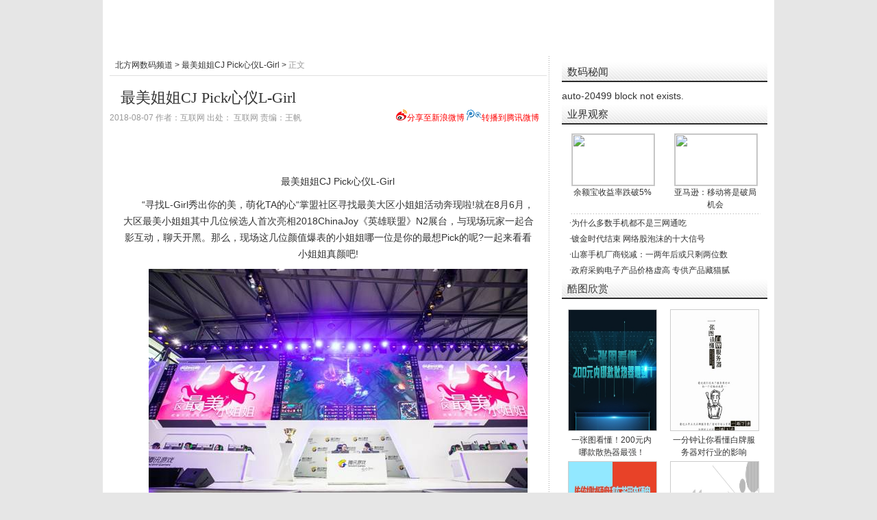

--- FILE ---
content_type: text/html
request_url: http://enorth.itcpn.net/404875/943206766412b.shtml
body_size: 24251
content:















<!DOCTYPE html PUBLIC "-//W3C//DTD XHTML 1.0 Transitional//EN" "http://www.w3.org/TR/xhtml1/DTD/xhtml1-transitional.dtd">
<html xmlns="http://www.w3.org/1999/xhtml">





























<!--adv not exists-->
<head>

<title>最美姐姐CJ Pick心仪L-Girl-北方网数码频道</title>


<meta http-equiv="Content-Type" content="text/html; charset=gbk" />
<meta name="keywords" content="最美姐姐CJ Pick心仪L-Girl" />

<meta name="description" content="最美姐姐CJ Pick心仪L-Girl" />


<meta http-equiv="Content-Language" content="zh-CN" />
<meta http-equiv="X-UA-Compatible" content="IE=EmulateIE7" />
<meta http-equiv="X-UA-Compatible" content="IE=7" />
<script language="JavaScript">
<!--
var site = 'itcpn';
var type = "article";
var articletitle = "最美姐姐CJ Pick心仪L-Girl";
var referId =60806474;
var channelId = 108780;
if (channelId==0) channelId=22;
var totlePage = 1;
//-->
</script>
<link href="http://midsimg.itcpn.net/css/shuma/960/smhui_960.css" type="text/css" rel="stylesheet" />
<script src="http://midsimg.itcpn.net/js/itcpn_qh.js"></script>
<script charset="UTF-8" src="http://midsimg.itcpn.net/js/page3.js"></script>
<base target="_blank" href="http://enorth.itcpn.net/" />
</head>

<body>











<!--aFocus广告_内容页_页面顶部 hand-491-->
<!--新广告位区域包cont_ITCPN-A-top-->
<!--新广告位区域包cont_ITCPN-A-yctc-->
<!--include virtual="/advcooprate/1390649/cooperate_1390649_1390863_cont_ITCPN-A-yctc.html" -->

<center>

<iframe src="http://teamwork.enorth.com.cn/link/ntop.htm" frameborder="0" scrolling="no" width="980" height="70"></iframe>

</center>




<!--aFocus广告_内容页_页面A区首屏_新 hand-5141 -->
<!--新广告位区域包cont_ITCPN-A-Head-->
<center class="marT">
<!--include virtual="/advcooprate/1390649/cooperate_1390649_1390863_cont_ITCPN-A-Head.html" -->
</center>



<div class="nr_cen">

<!--left-->
	<div class="nry_left fl">
	
	<div class="hea_doah"> <a href="http://enorth.itcpn.net/" target="_blank">北方网数码频道</a> > 最美姐姐CJ Pick心仪L-Girl  >  <tt>正文</tt></div>
	
	
		<!--aFocus广告_内容页_页面A区标题上方hand-495 -->
	<div class="ad_nrybtsad"> 
<!--新广告位区域包cont_ITCPN-A-btsf-->
<!--include virtual="/advcooprate/1390649/cooperate_1390649_1390863_cont_ITCPN-A-btsf.html" -->
</div>


<!--新广告位区域包cont_innera_top-->
<div class="ad_nrybtsad">
<!--include virtual="/advcooprate/1390649/cooperate_1390649_1390863_cont_innera_top.html" -->
</div>
	
<h1 class="nry_wzb">
最美姐姐CJ Pick心仪L-Girl

</h1>
		
		<div class="nry_wxcc">
		<span class="zecc">2018-08-07  作者：互联网   出处： 
互联网 

责编：王帆</span>
		
			<!--分享微博-->
		<div class="ney_fzwb">
		<span>
		<img src="http://midsimg.itcpn.net/images/nry/sinalogo.gif"/><script>document.write("<a href='http://v.t.sina.com.cn/share/share.php?appkey=1170239606&url="+location.href+"&title="+document.title+"' target='_blank' style='color:#ff0000;font-size:12px;'>分享至新浪微博</a>");</script>
		</span>
		
		<span>
		<a href="javascript:void(0)" onclick="postToWb();return false;" class="tmblog" style="color:#ff0000"><img src="http://midsimg.itcpn.net/images/pic/qq_weibo.gif" alt="转播到腾讯微博" border="0"  />转播到腾讯微博</a>	<script type="text/javascript">
			function postToWb(){
				var _t = encodeURI(document.title);
				var _url = encodeURIComponent(document.location);
				var _appkey = encodeURI('d15c3d6337464c1dafb92b6f9e905062');//你从腾讯获得的appkey
				var _pic = encodeURI('');//（例如：var _pic='图片url1|图片url2|图片url3....）
				var _site = '';//你的网站地址
				var _u = 'http://v.t.qq.com/share/share.php?url='+_url+'&appkey='+_appkey+'&site='+_site+'&pic='+_pic+'&title='+_t;
				window.open( _u,'', 'width=700, height=680, top=0, left=0, toolbar=no, menubar=no, scrollbars=no, location=yes, resizable=no, status=no' );
			}
			</script>
		</span>
		</div>
		<!--分享微博-->
	</div>

				<!--aFocus广告_内容页_页面A区标题下方 hand-496 -->
		<div class="msn_yxadw"><div class="ad_nrwzl"> 
<!--新广告位区域包cont_ITCPN-A-btxf-->
<!--include virtual="/advcooprate/1390649/cooperate_1390649_1390863_cont_ITCPN-A-btxf.html" -->
</div></div>

		
		<div class="nry_zw">
				
								<!--aFocus广告_内容页_页面A区左侧标题下方 hand-497 -->
					<div id="cms_nry_hzh"><!--新广告位区域包cont_ITCPN-A-Left-btxf-->
<!--include virtual="/advcooprate/1390649/cooperate_1390649_1390863_cont_ITCPN-A-Left-btxf.html" --></div><br/>

<P align=center>　　最美姐姐CJ Pick心仪L-Girl</P>
<P align=center>　　“寻找L-Girl秀出你的美，萌化TA的心“掌盟社区寻找最美大区小姐姐活动奔现啦!就在8月6月，大区最美小姐姐其中几位候选人首次亮相2018ChinaJoy《英雄联盟》N2展台，与现场玩家一起合影互动，聊天开黑。那么，现场这几位颜值爆表的小姐姐哪一位是你的最想Pick的呢?一起来看看小姐姐真颜吧!</P>
<P align=center>　　<IMG alt="" src="http://midsimg.itcpn.net/uploadImages/2018/219/20180807161244001.jpg" width=553 height=369></P>
<P align=center>　　<IMG alt="" src="http://midsimg.itcpn.net/uploadImages/2018/219/20180807161244002.jpg" width=554 height=415></P>
<P align=center>　　NTG战队打野，甜美青春美少女小奈</P>
<P align=center>　　甜美阳光美少女小奈，一位来自NTG战队的打野，只是看她如此娇小的身姿，你能想像她最擅长的英雄是狂野的豹女吗?</P>
<P align=center>　　<IMG alt="" src="http://midsimg.itcpn.net/uploadImages/2018/219/20180807161244003.jpg" width=554 height=369></P>
<P align=center>　　<IMG alt="" src="http://midsimg.itcpn.net/uploadImages/2018/219/20180807161244004.jpg" width=554 height=369></P>
<P align=center>　　KA女子战队小龙女不服来SOLO</P>
<P align=center>　　既是Coser又是主播还是来自KA女子战队电竞选手，如此多才多艺的长腿女神小龙女杨悦，出场的瞬间惊艳全场。看到女王在现场快速敲打键盘的样子，就知道已经carry全场了，不服?来跟女王SOLO!</P>
<P align=center>　　<IMG alt="" src="http://midsimg.itcpn.net/uploadImages/2018/219/20180807161244005.gif" width=554 height=369></P>
<P align=center>　　<IMG alt="" src="http://midsimg.itcpn.net/uploadImages/2018/219/20180807161244006.gif" width=553 height=369></P>
<P align=center>　　<IMG alt="" src="http://midsimg.itcpn.net/uploadImages/2018/219/20180807161245007.gif" width=553 height=369></P>
<P align=center>　　资深玩家雁南筝 值得拥有的最佳辅助</P>
<P align=center>　　英雄联盟的资深玩家，会为50滴血翻盘热泪盈眶，也会为夺冠时刻激动难眠!雁南筝对待每一场比赛都极其认真，看到展会现场的她眼神紧盯屏幕，键盘指尖飞舞，默默在队友身后加盾，为了最后的胜利，小姐姐义无反顾!</P>
<P align=center>　　<IMG alt="" src="http://midsimg.itcpn.net/uploadImages/2018/219/20180807161245008.jpg" width=553 height=368></P>
<P align=center>　　<IMG alt="" src="http://midsimg.itcpn.net/uploadImages/2018/219/20180807161245009.jpg" width=553 height=369></P>
<P align=center>　　<IMG alt="" src="http://midsimg.itcpn.net/uploadImages/2018/219/20180807161245010.jpg" width=553 height=369></P>
<P align=center>　　赛事解说主播绾绾实力调动全场氛围</P>
<P align=center>　　赛事解说经验丰富的绾绾小姐姐，不仅人美声甜，还曾经是英雄联盟职业联赛常规赛收尾特别活动来自星星的卧底哦!在CJ现场，绾绾小姐姐和玩家愉快开黑，奉献了一场特别的比赛，实力调动全场氛围。</P>
<P align=center>　　<IMG alt="" src="http://midsimg.itcpn.net/uploadImages/2018/219/20180807161245011.jpg" width=553 height=369></P>
<P align=center>　　<IMG alt="" src="http://midsimg.itcpn.net/uploadImages/2018/219/20180807161245012.jpg" width=554 height=369></P>
<P align=center>　　以上仅仅是到场的四位小姐姐，如果你还想了解更多其他最美小姐姐信息，8月10号投票开始，到掌盟投下你宝贵的一票，Pcik你最心仪的LOL大区最美小姐姐!</P>
<P align=center>　　<IMG alt="" src="http://midsimg.itcpn.net/uploadImages/2018/219/20180807161245013.jpg" width=554 height=307></P>
					
		
<div class="viciao">	




</div>

		</div>
	
		<!--aFocus广告_内容页_页面B区 hand-498-->
<center>
<!--新广告位区域包cont_ITCPN-B-->
<!--include virtual="/advcooprate/1390649/cooperate_1390649_1390863_cont_ITCPN-B.html" -->
</center>
<!--热点推荐-->

<div class="ney_rdty">
	<span class="rdbt">热点推荐</span>
	<div class="pcbtrlb">
<span><a href="767864/294260110281b.shtml" title="谷歌发布安卓8.0" target="_blank"><img src="http://midsimg.itcpn.net/uploadImages/2017/235/7I2J030QTH8F.jpeg" /></a><cite><a href="767864/294260110281b.shtml" title="谷歌发布安卓8.0" target="_blank">谷歌发布安卓8.0</a></cite></span>
<span><a href="627401/742942081556b.shtml" title="微软:Windows不再" target="_blank"><img src="http://midsimg.itcpn.net/uploadImages/2017/235/0WHKHD902OL0.jpg" /></a><cite><a href="627401/742942081556b.shtml" title="微软:Windows不再" target="_blank">微软:Windows不再</a></cite></span>
		<ul>
    	<li>·<a href="627919/073490263847b.shtml" title="程序员噩梦！谷歌AutoML项目让AI自我进化" target="_blank">程序员噩梦！谷歌AutoML项目让AI自我进化</a></li>
 	<li>·<a href="078295/764131033673b.shtml" title="博通收购成功后 将缓和高通与苹果的关系" target="_blank">博通收购成功后 将缓和高通与苹果的关系</a></li>
 	<li>·<a href="662157/340344378023b.shtml" title="Pixel 2 XL再曝充电问题 麻烦没完没了" target="_blank">Pixel 2 XL再曝充电问题 麻烦没完没了</a></li>
 	<li>·<a href="920576/416143024882b.shtml" title="谷歌联手大众利用量子计算改善电动汽车电池" target="_blank">谷歌联手大众利用量子计算改善电动汽车电池</a></li>
 	<li>·<a href="530495/686820319702b.shtml" title="iPhone X的FaceId电量低于10%将无法使用" target="_blank">iPhone X的FaceId电量低于10%将无法使用</a></li>
       		</ul>
	</div>

<div class="pcbtrlb">
        <span><a href="272468/420411085441b.shtml" title="郭明錤:苹果3D感" target="_blank"><img src="http://midsimg.itcpn.net/uploadImages/2017/235/484RT937P8BK.jpg" /></a><cite><a href="272468/420411085441b.shtml" title="郭明錤:苹果3D感" target="_blank">郭明錤:苹果3D感</a></cite></span>
 <span><a href="420960/981051523737b.shtml" title="并未落后苹果两年" target="_blank"><img src="http://midsimg.itcpn.net/uploadImages/2017/235/8LM8Q569U97P.jpg" /></a><cite><a href="420960/981051523737b.shtml" title="并未落后苹果两年" target="_blank">并未落后苹果两年</a></cite></span>
     		<ul>
           	<li>·<a href="734101/637903896448b.shtml" title="国内自动驾驶车将获路测 拟明年6月发牌照" target="_blank">国内自动驾驶车将获路测 拟明年6月发牌照</a></li>
 	<li>·<a href="349214/038460064531b.shtml" title="网络直播平台纷纷转型为短视频 胜算几何？" target="_blank">网络直播平台纷纷转型为短视频 胜算几何？</a></li>
 	<li>·<a href="695143/224329600883b.shtml" title="“洋微博”Twitter告别140字符时代" target="_blank">“洋微博”Twitter告别140字符时代</a></li>
 	<li>·<a href="963420/846297407219b.shtml" title="以色列公司起诉苹果抄袭有关双摄相机技术" target="_blank">以色列公司起诉苹果抄袭有关双摄相机技术</a></li>
 	<li>·<a href="514602/862374532059b.shtml" title="卡巴斯基拷贝过非病毒文件：但这不是在作恶" target="_blank">卡巴斯基拷贝过非病毒文件：但这不是在作恶</a></li>
		</ul>
	</div>
<div class="fd"></div>
</div>
<!--热点推荐-->

<!--aFocus广告_内容页_页面C区 hand-499-->
<center>
<!--新广告位区域包cont_ITCPN-C-->
<!--include virtual="/advcooprate/1390649/cooperate_1390649_1390863_cont_ITCPN-C.html" -->
</center>

<div class="fd"></div>


	<div class="nry_msnfx">

		<!--要闻回顾-->
			<div class="nry_ywtj fl">
				<em><tt>每日推荐</tt><a href="/list/133939_auto-17059_1/">更多&gt;&gt;</a></em>
				<ul>
					 <li>·<a href="287485/403841603515b.shtml" title="京东首家无人超市亮相北京" target="_blank">京东首家无人超市亮相北京</a></li>
<li>·<a href="785442/436086301369b.shtml" title="为吸引中国游客 美国1.6万出租车接入支付宝" target="_blank">为吸引中国游客 美国1.6万出租车接入支付宝</a></li>
<li>·<a href="778841/330606456771b.shtml" title="高通5G芯片组成功实现数据连接" target="_blank">高通5G芯片组成功实现数据连接</a></li>
<li>·<a href="850858/123063943372b.shtml" title="前员工爆料:微软4年前曾遭黑客集团攻击入侵" target="_blank">前员工爆料:微软4年前曾遭黑客集团攻击入侵</a></li>
<li>·<a href="123316/167307031866b.shtml" title="高通发布5G基带X50：理论最高速率达5Gbps" target="_blank">高通发布5G基带X50：理论最高速率达5Gbps</a></li>
<li>·<a href="550363/210286885492b.shtml" title="Win10创意者更新秋季版推送:毛玻璃特效回归" target="_blank">Win10创意者更新秋季版推送:毛玻璃特效回归</a></li>

				</ul>
			</div>
		<!--要闻回顾-->

		<!--科技探索-->
			<div class="nry_ywtj fr">
				<em><tt>热门应用</tt><a href="/list/133939_auto-17060_1/">更多&gt;&gt;</a></em>
				<ul>
					auto-17060
 block not exists. 

				</ul>
			</div>
		<!--科技探索-->
	</div>
	<div class="fd"></div>
	<div class="nry_mtsa">
	<span><tt>行摄</tt><a href="/list/133939_auto-17061_1/">更多&gt;&gt;</a></span>
		<div class="picbt">
<ul>
<li><a href="654391/805496073595b.shtml" title="苹果iPhone X上手体验：齐刘海下的黑科技" target="_blank"><img src="http://midsimg.itcpn.net/uploadImages/2017/305/L5J7YDYS5S1U.jpg" alt="苹果iPhone X上手体验：齐刘海下的黑科技"/></a>
<cite><a href="654391/805496073595b.shtml" title="苹果iPhone X上手体验：齐刘海下的黑科技" target="_blank">苹果iPhone X上手体验：齐刘海下的黑科技</a></cite>
</li>
 <li><a href="505315/784055836463b.shtml" title="诺基亚7体验评测：情怀渐衰晚，仍需细打磨" target="_blank"><img src="http://midsimg.itcpn.net/uploadImages/2017/305/BN88BR2I4C27.jpg" alt="诺基亚7体验评测：情怀渐衰晚，仍需细打磨"/></a>
<cite><a href="505315/784055836463b.shtml" title="诺基亚7体验评测：情怀渐衰晚，仍需细打磨" target="_blank">诺基亚7体验评测：情怀渐衰晚，仍需细打磨</a></cite>
</li>
 <li><a href="549358/509967303443b.shtml" title="窑火边的守候" target="_blank"><img src="http://midsimg.itcpn.net/uploadImages/2017/305/3C809UQ2T1HE.jpg" alt="窑火边的守候"/></a>
<cite><a href="549358/509967303443b.shtml" title="窑火边的守候" target="_blank">窑火边的守候</a></cite>
</li>
 <li><a href="691378/405063504443b.shtml" title="谈BOE柔性屏:解日韩围城之势 产品落实尚早" target="_blank"><img src="http://midsimg.itcpn.net/uploadImages/2017/305/K647C6ABL95N.jpg" alt="谈BOE柔性屏:解日韩围城之势 产品落实尚早"/></a>
<cite><a href="691378/405063504443b.shtml" title="谈BOE柔性屏:解日韩围城之势 产品落实尚早" target="_blank">谈BOE柔性屏:解日韩围城之势 产品落实尚早</a></cite>
</li>
  </ul>
</div>  
	</div>

	<!--aFocus广告_内容页_页面D区 hand-511-->
	<div class="fd"></div>
	<center>
<!--新广告位区域包cont_ITCPN-D-->
<!--include virtual="/advcooprate/1390649/cooperate_1390649_1390863_cont_ITCPN-D.html" -->
</center>

<div class="shm_fanhsy"><a href="http://enorth.itcpn.net/"><img src="http://images.itcpn.net/site/images/nry/nr3_fhsy.gif"/></a></div>

</div>
<!--left-->

<!--right-->
	<div class="nry_right fr marT">

<!--aFocus广告_内容页_页面A区右侧 hand-518-->
<DIV class=ad_nrrhzh>
<!--新广告位区域包cont_ITCPN-A-Right-->
<!--include virtual="/advcooprate/1390649/cooperate_1390649_1390863_cont_ITCPN-A-Right.html" -->
</DIV>

<!--产品库-->


<span class="nry_bjtj"><tt>数码秘闻</tt></span>
<div class="nry_smmw">
	auto-20499
 block not exists. 

</div>

<!--产品库-->

		
	<span class="nry_bjtj"><tt>业界观察</tt></span>
		<div class="yjjm">
			<div class="tb2dl">

<span><a href="765651/504567157853b.shtml" title="余额宝收益率跌破5%" target="_blank"><img src="http://images.itcpn.net/uploadImages2009/2014/132/DKND72I89T87.jpg" /></a><cite><a href="765651/504567157853b.shtml" title="余额宝收益率跌破5%" target="_blank">余额宝收益率跌破5%</a></cite></span>

<span><a href="176751/064602835736b.shtml" title="亚马逊：移动将是破局机会" target="_blank"><img src="http://images.itcpn.net/uploadImages2009/2014/132/A5JHQ12U8WP0.jpg" /></a><cite><a href="176751/064602835736b.shtml" title="亚马逊：移动将是破局机会" target="_blank">亚马逊：移动将是破局机会</a></cite></span>
<ul>
 	<li>·<a href="062971/524447697477b.shtml" title="为什么多数手机都不是三网通吃" target="_blank">为什么多数手机都不是三网通吃</a></li>
	<li>·<a href="314241/036158671574b.shtml" title="镀金时代结束 网络股泡沫的十大信号" target="_blank">镀金时代结束 网络股泡沫的十大信号</a></li>
	<li>·<a href="850372/038263596007b.shtml" title="山寨手机厂商锐减：一两年后或只剩两位数" target="_blank">山寨手机厂商锐减：一两年后或只剩两位数</a></li>
	<li>·<a href="441496/390247010324b.shtml" title="政府采购电子产品价格虚高 专供产品藏猫腻" target="_blank">政府采购电子产品价格虚高 专供产品藏猫腻</a></li>
</ul>
</div>
		</div>
<div class="fd"></div>

	<!--aFocus广告_内容页_页面B区右侧  hand-525-->
<!--新广告位区域包cont_ITCPN-B-Right-->
<!--include virtual="/advcooprate/1390649/cooperate_1390649_1390863_cont_ITCPN-B-Right.html" -->

		<span class="nry_bjtj"><tt>酷图欣赏</tt></span>
		
		<div class="yxz">
			<div class="picbt">
<ul>
<li><a href="440266/652153097882b.shtml" title="一张图看懂！200元内哪款散热器最强！" target="_blank"><img src="http://midsimg.itcpn.net/uploadImages/2017/298/HQ69251X6SN1.jpg" alt="一张图看懂！200元内哪款散热器最强！"/></a>
<cite><a href="440266/652153097882b.shtml" title="一张图看懂！200元内哪款散热器最强！" target="_blank">一张图看懂！200元内哪款散热器最强！</a></cite>
</li>
 <li><a href="078686/421531073673b.shtml" title="一分钟让你看懂白牌服务器对行业的影响" target="_blank"><img src="http://midsimg.itcpn.net/uploadImages/2017/298/DE2N08L67B0Q.jpg" alt="一分钟让你看懂白牌服务器对行业的影响"/></a>
<cite><a href="078686/421531073673b.shtml" title="一分钟让你看懂白牌服务器对行业的影响" target="_blank">一分钟让你看懂白牌服务器对行业的影响</a></cite>
</li>
 <li><a href="054284/565019735567b.shtml" title="私人IMAX？ 一张图看懂8款激光电视横评" target="_blank"><img src="http://midsimg.itcpn.net/uploadImages/2017/298/C6YDX377311U.jpg" alt="私人IMAX？ 一张图看懂8款激光电视横评"/></a>
<cite><a href="054284/565019735567b.shtml" title="私人IMAX？ 一张图看懂8款激光电视横评" target="_blank">私人IMAX？ 一张图看懂8款激光电视横评</a></cite>
</li>
 <li><a href="562555/156087103646b.shtml" title="全面屏这么火！为啥笔记本不做无边框的" target="_blank"><img src="http://midsimg.itcpn.net/uploadImages/2017/298/I24NE5QT3139.jpg" alt="全面屏这么火！为啥笔记本不做无边框的"/></a>
<cite><a href="562555/156087103646b.shtml" title="全面屏这么火！为啥笔记本不做无边框的" target="_blank">全面屏这么火！为啥笔记本不做无边框的</a></cite>
</li>
  </ul>
</div>  
		</div>
<div class="fd"></div>

<!--aFocus广告_内容页_页面C区右侧   hand-530-->
<!--新广告位区域包cont_ITCPN-C-yc-->
<!--include virtual="/advcooprate/1390649/cooperate_1390649_1390863_cont_ITCPN-C-yc.html" -->
		<span class="nry_bjtj"><tt>花花世界</tt></span>
		<div class="smkw">
			<div class="tbjlb">
	  	<span><a href="373760/263590318128b.shtml" title="可以互怼啦~微软小冰解锁复仇模式" target="_blank"><img src="http://midsimg.itcpn.net/uploadImages/2017/300/RKYSXSXD7X7V.jpg" /></a><b><a href="373760/263590318128b.shtml" title="可以互怼啦~微软小冰解锁复仇模式" target="_blank">可以互怼啦~微软小冰解锁复仇模式</a></b><cite>……</cite></span>
	                   	<ul>
	       	<li>·<a href="390681/038968419252b.shtml" title="没事照一照 智能“魔镜”帮你变漂亮" target="_blank">没事照一照 智能“魔镜”帮你变漂亮</a></li>
    	<li>·<a href="975826/169303093866b.shtml" title="沙特成为全球首个授予机器人公民身份的国家" target="_blank">沙特成为全球首个授予机器人公民身份的国家</a></li>
    	<li>·<a href="758603/836341941059b.shtml" title="韩议员举平底锅 支持本土游戏《绝地求生》" target="_blank">韩议员举平底锅 支持本土游戏《绝地求生》</a></li>
    	<li>·<a href="583155/966089103246b.shtml" title="飞机发动机再遭“撒币” 或被追究法律责任" target="_blank">飞机发动机再遭“撒币” 或被追究法律责任</a></li>
  	</ul>
</div>
		</div>

<span class="nry_bjtj"><tt>新潮消费</tt></span>
		<div class="smkw">
			<div class="btpicjs">
<p>
<span><a href="034240/748864385654b.shtml" title="英伟达发力人工智能芯片领域:获市场80%利润" target="_blank">英伟达发力人工智能芯片领域:获市场80%利润</a></span>
<a href="034240/748864385654b.shtml" title="英伟达发力人工智能芯片领域:获市场80%利润" target="_blank"><img src="http://midsimg.itcpn.net/uploadImages/2017/298/5Q3LKLQTC8W9.jpg" /></a>
<cite>……</cite>
</p>
<ul>
<li>·<a href="707864/425606463512b.shtml" title="你没收到Win10创意者更新？微软告诉你原因" target="_blank">你没收到Win10创意者更新？微软告诉你原因</a></li>
<li>·<a href="367278/040443568609b.shtml" title="AMD逆袭英特尔？花旗报告：看好八代酷睿" target="_blank">AMD逆袭英特尔？花旗报告：看好八代酷睿</a></li>
<li>·<a href="349468/308625055484b.shtml" title="富士康对夏普寄予厚望：希望手机成世界前五" target="_blank">富士康对夏普寄予厚望：希望手机成世界前五</a></li>
<li>·<a href="372360/447560348628b.shtml" title="苹果：人工智能将是苹果未来的基石" target="_blank">苹果：人工智能将是苹果未来的基石</a></li>
</ul>
</div>

		</div>
		
		<div class="fd"></div>
		<span class="nry_bjtj"><tt>今日休闲</tt></span>
		<div class="smkw">
			<div class="btpicjs">
<p>
<span><a href="024685/624470856665b.shtml " title="斗破苍穹：斗帝之路 不删档即将开测 " target="_blank">斗破苍穹：斗帝之路 不删档即将开测 </a></span>
<a href="024685/624470856665b.shtml " title="斗破苍穹：斗帝之路 不删档即将开测 " target="_blank"><img src="http://midsimg.itcpn.net/uploadImages/2018/250/SY4G06373F3V.png" /></a>
<cite>斗破苍穹：斗帝之路 不删档即将开测……</cite>
</p>
<ul>
<li>·<a href="772461/802686690649b.shtml " title="堡垒之夜 “羊名立万”新版本即将开启 " target="_blank">堡垒之夜 “羊名立万”新版本即将开启 </a></li>
<li>·<a href="767080/655845689568b.shtml " title="亚运会英雄联盟爆发背后 是底蕴的沉淀 " target="_blank">亚运会英雄联盟爆发背后 是底蕴的沉淀 </a></li>
<li>·<a href="357832/861660440681b.shtml " title="区块链技术火爆 但普及至少需要5年? " target="_blank">区块链技术火爆 但普及至少需要5年? </a></li>
<li>·<a href="866780/846155204219b.shtml " title="科技巨头力挺区块链 原来它们也在炒作? " target="_blank">科技巨头力挺区块链 原来它们也在炒作? </a></li>
<li>·<a href="680678/068615524152b.shtml " title="  S8全球总决赛观赛套餐开售  " target="_blank">  S8全球总决赛观赛套餐开售  </a></li>
</ul>
</div>

		</div>
<!--aFocus广告_内容页_页面D区右侧   hand-3671-->
 <!--新广告位区域包cont_ITCPN-C-yc-->
<!--include virtual="/advcooprate/1390649/cooperate_1390649_1390863_cont_ITCPN-D-Right.html" -->
	</div>
<!--right-->
<div class="fd"></div>
<!--aFocus广告_内容页_页面底部   hand-517-->
<DIV>
<!--新广告位区域包cont_ITCPN-A-Left-->
<!--include virtual="/advcooprate/1390649/cooperate_1390649_1390863_cont_ITCPN-A-Left.html" -->
</DIV>

</div>
<center>

<iframe src="http://teamwork.enorth.com.cn/link/bottom.htm" frameborder="0" scrolling="no" width="980" height="84"></iframe>

</center>


<script type="text/javascript"> 
		if (top.location !== self.location) {
		top.location=self.location;
	}
</script>

<!-- stat.afocus.com.cn/phpstat -->
<script language="JavaScript" charset="gb2312" src="http://stat.afocus.com.cn/phpstat/count/abdfffgh/abdfffgh.js" ></script><noscript><img src="http://stat.afocus.com.cn/phpstat/count/abdfffgh/abdfffgh.php" alt="" style="border:0" /></noscript>
<!-- /stat.afocus.com.cn/phpstat -->
<script type="text/javascript">var cnzz_protocol = (("https:" == document.location.protocol) ? " https://" : " http://");document.write(unescape("%3Cspan id='cnzz_stat_icon_1254671600'%3E%3C/span%3E%3Cscript src='" + cnzz_protocol + "w.cnzz.com/q_stat.php%3Fid%3D1254671600' type='text/javascript'%3E%3C/script%3E"));</script>
</body>
</html>


--- FILE ---
content_type: text/css
request_url: http://midsimg.itcpn.net/css/shuma/960/smhui_960.css
body_size: 7663
content:
/*===================================公共样式======================================== */
body,ul,ol,li,p,h1,h2,h3,h4,h5,h6,form,Passlogin,table,td,img,div,p,dl,dt,dd,b,em,tt{margin:0;padding:0;font-family:宋体, Arial, Helvetica, sans-serif}
body{margin:0;color:#333333;font-family:宋体, Arial, Helvetica, sans-serif; text-align:left;line-height:24px;font-size:14px;background:url(http://midsimg.itcpn.net/images/SM960/smh_bijin.gif) repeat-y center top #E6E6E6;;}
h1,h2,h3,h4,h5,h6{font-size:14px;margin:0px;padding:0px;font-weight:normal;}
ul,li,dl,ul,ol{list-style:none;}
cite,em,i{font-style:normal;}
img{border:0px;}
select{font-size:14px; color:#333333;}
input{font-size:14px; color:#333333;}
select,input{vertical-align:middle; padding:0; margin:0;}
/*连接颜色*/
a{text-decoration:none;font-family:宋体, Arial, Helvetica, sans-serif;}
a:link,a:visited{color:#333333;} 
a:hover,a:active{color: #D90000;text-decoration:underline;} 
/*其它*/
.fl{float:left;}
.fr{float:right;}
.fd{clear:both;}
.marT{margin-top:10px;}
.parT{padding-top:10px;}
.marB{margin-bottom:10px;}
.marL{margin-left:13px;}
#demo{overflow:hidden;width:227px;height:127px;background:#FFF;margin:1px;float:left;display:inline;}


/*样式开始*/

.rdtj_rxad{clear:both;width:958px;border:1px #cdcdcd solid;height:33px;margin:10px auto 0px auto; overflow:hidden;}
.rdtj_rxadwz{background:url(http://midsimg.itcpn.net/images/bcss_sm/bq_rdtjjt.gif) no-repeat 62px 10px #f6f6f6;width:72px;line-height:33px;float:left;font-weight:bold;text-indent:7px;overflow:hidden;border-right:1px #cdcdcd solid;color:#000;display:inline;font-size:12px;}
.rdtj_rxadnr{float:left;}
.rdtj_rxadnr div{float:left;margin:0px 5px;line-height:33px;font-size:12px;width:auto;display:inline;}



.center{width:960px;margin:0px auto;}

.sm_doah{width:960px;background:url(http://midsimg.itcpn.net/images/SM960/smh_daoh.jpg) repeat-y;height:55px;margin:0px auto;}
.sm_doah span{padding-left:200px;display:block}
.sm_doah a{display:block;padding:0px 15px;background:url(http://midsimg.itcpn.net/images/SM960/smh_dhlin.jpg) no-repeat right center;height:55px;line-height:55px;float:left;}
.sm_doah a:link,.sm_doah a:visited,.sm_doah a:hover,.sm_doah a:active{color:#fff}

.sm_cpk{width:960px;margin:0px auto;background:url(http://midsimg.itcpn.net/images/SM960/smh_cpkdb.jpg) repeat-x #fff;}
.sm_cpk .dbt{width:125px;float:left;font-family:微软雅黑;font-size:16px;text-align:center;line-height:30px;}
.sm_cpk .dbt tt{color:#F15C02;font-family:微软雅黑;font-size:16px;}

.sm_cpk .Menubox {height:30px;float:left} 
.sm_cpk .Menubox ul{margin:0px;padding:0px;padding-top:5px;} 
.sm_cpk .Menubox li{float:left;display:block;cursor:pointer;width:71px;text-align:center;color:#000;height:25px;line-height:25px;font-size:12px;} 
.sm_cpk .Menubox li.hover{padding:0px;background:url(http://midsimg.itcpn.net/images/SM960/smh_cpkha.jpg) no-repeat;} 
.sm_cpk .Contentbox{clear:both;font-size:12px;height:55px;border:1px #E7E7E7 solid;border-top:0px;}

.sm_rmcp{padding:5px 10px;color:#53555C;line-height:24px;}
.sm_rmcp a:link,.sm_rmcp a:visited{padding:2px;border:1px #fff solid;color:#323232;}
.sm_rmcp a:hover,.sm_rmcp a:active{padding:2px;border:1px #621717 solid;color:#fff;background:#5B5B5B;}
.sm_rmcp span{color:#D90000;}

/* 第一部分*/
.cen{width:960px;margin:0px auto;background:url(http://midsimg.itcpn.net/images/SM960/smh_ypbj.gif) no-repeat left 10px #fff;}


.lsp_left{width:360px;float:left;padding-top:37px;height:1415px;overflow:hidden;}

.sy_txdbt{width:100%;height:88px;margin-bottom:11px;}
.sy_txdbt h2{width:100%;text-align:center;font-size:18px;color:#890101;white-space:nowrap;overflow:hidden;line-height:35px;font-weight:bold}
.sy_txdbt h2 a:link,.sy_txdbt h2 a:visited,.sy_txdbt h2 a:hover{color:#F55202;}
.sy_txdbt span{display:block;text-align:center;font-size:12px;width:96%;border-bottom:1px #B4B4B4 dashed;height:52px;}
.sy_txdbt span a{display:block;width:49%;float:left;white-space:nowrap;overflow:hidden;color:#666666}
.sy_txdbt span a:link,.sy_txdbt span a:visited,.sy_txdbt span a:hover,.sy_txdbt span a:active{color:#666666}

.sy_spjd3{width:100%;margin:0px auto}
.sy_spjd3 h2{width:100%;text-align:center;font-size:18px;color:#890101;white-space:nowrap;overflow:hidden;line-height:35px;font-weight:bold}
.sy_spjd3 h2 a:link,.sy_spjd3 h2 a:visited,.sy_spjd3 h2 a:hover{color:#F55202;}
.sy_spjd3 span{display:block;text-align:center;font-size:12px;width:96%;border-bottom:1px #B4B4B4 dashed;}
.sy_spjd3 span a{margin:0px 3px;color:#666666}
.sy_spjd3 span a:link,.sy_spjd3 span a:visited,.sy_spjd3 span a:hover,.sy_spjd3 span a:active{color:#666666}


.sp_zdswlb{width:96%;padding-top:10px;}
.sp_zdswlb ul{border-bottom:1px #999999 dashed;padding:13px 0px;}
.sp_zdswlb li span{padding-right:8px;font-weight:bold;font-size:12px;color:#666666;}
.sp_zdswlb li{width:100%;white-space:nowrap;overflow:hidden;line-height:25px;height:25px;color:#666666;}
.sp_zdswlb li a:link,.sp_zdswlb li a:visited,.sp_zdswlb li a:hover,.sp_zdswlb li a:active{color:#666666;}
.sp_zbpce{background:url(http://midsimg.itcpn.net/images/SM960/smh_spbt.gif) no-repeat left bottom #fff;width:360px;height:29px;line-height:29px;font-size:15px;color:#F55202;font-family:微软雅黑;display:block;margin:0px auto;text-indent:15px;margin-top:-1px;padding-top:8px;}
.sp_zbpce a:link,.sp_zbpce a:visited,.sp_zbpce a:hover,.sp_zbpce a:active{color:#F55202;font-family:微软雅黑;font-size:15px;}

.sp_zbpcnr{width:360px;padding-top:10px;margin:0px auto;}
.sp_zbpcnr li{width:97%;margin:0px auto;white-space:nowrap;overflow:hidden;line-height:26px;}

.lsp_left center{float:left;padding-left:8px;}

/*广告代替块*/
.spl_kjtans{width:360px;height:100px;overflow:hidden;margin-top:10px;background:url(http://midsimg.itcpn.net/images/SM960/smh_smmw.gif) no-repeat}
.spl_kjtans b{width:11px;height:98px;display:block;padding:5px 13px 0px 10px;float:left;color:#F35806;line-height:22px;font-family:微软雅黑;}
.spl_kjtans ul{width:275px;float:left;padding:5px 0px 0px 8px;}
.spl_kjtans li{width:99%;white-space:nowrap;overflow:hidden;margin:0px auto;display:block;font-size:12px;line-height:23px;height:23px;}



/*右侧*/
.cen_right{width:580px;float:right;padding-top:33px;height:1419px;overflow:hidden;}
.jdtdbj{width:580px;background:url(http://midsimg.itcpn.net/images/SM960/smh_jdbt.gif) no-repeat;height:35px;line-height:35px;font-family:微软雅黑;color:#fff;display:block;font-size:18px;text-indent:15px;}
.jdgdtp{width:578px;border:1px #DEDEDE solid;height:228px;background:url(http://midsimg.itcpn.net/images/SM960/smh_jidbj.gif) repeat-x;}


/*焦点滚动*/
.sopi_jdgd{width:560px;height:210px;padding:12px 0px 0px 15px;}
.sopi_jdgd div{width:325px;height:210px;overflow:hidden;text-align:right;float:left}
.sopi_jdgd div img{width:320px;height:200px;border:1px #CCCCCC solid;padding:1px;}
.sopi_jdgd .sjimg{width:195px;height:205px;background:url(http://midsimg.itcpn.net/images/SM960/smh_jdgdlin.gif) no-repeat 10px top;float:left;padding-left:35px;}
.sopi_jdgd .sjimg dt{width:195px;height:205px;float:left;overflow:hidden;}
.sopi_jdgd .sjimg ul{height:205px;overflow:hidden}
.sopi_jdgd .sjimg ul li{float:left;width:88px;margin:7px 4px;display:inline;height:56px;overflow:hidden}
.sopi_jdgd .sjimg ul li img{width:82px;height:50px;padding:1px;}

.sopi_jdgd .jdxt{border:#D3D3D3 2px solid;}
.sopi_jdgd .jdxtnow{border:#DDA226 2px solid;}


/*热点图下文字连*/
.sp_jdtxlb{width:578px;border:1px #DEDEDE solid;background:url(http://midsimg.itcpn.net/images/SM960/smh_jdtxlb.gif) repeat-x;height:54px;margin-top:10px;padding-top:8px;}
.sp_jdtxlb dl{font-size:12px;padding:0px 10px;width:558px;}
.sp_jdtxlb dd{width:29px;float:left;display:block;white-space:nowrap;overflow:hidden;height:24px;line-height:24px;color:#004499}
.sp_jdtxlb dt{width:230px;float:left;display:block;white-space:nowrap;overflow:hidden;height:24px;line-height:24px;color:#004499;margin-right:20px;display:inline;}


/*右侧  left*/
.sp_mlef{width:320px;float:left;}



/*晒装备*/
.sm_sizbi{width:314px;background:url(http://midsimg.itcpn.net/images/SM960/smh_saizbi.gif) no-repeat left bottom;height:28px;line-height:28px;display:block;padding-top:10px;}
.sm_sizbi img{float:left;padding-top:9px;}
.sm_sizbi tt{color:#F55202;font-family:微软雅黑;float:left;padding-right:8px;text-indent:2px;font-size:15px;}
.sm_sizbi tt a:link,.sm_sizbi tt a:visited,.sm_sizbi tt a:hover,.sm_sizbi tt a:active{color:#F55202;font-family:微软雅黑;}



.sy_saozb .btpicjs{width:314px;margin:0px auto;padding-top:3px;}
.sy_saozb .btpicjs span{display:block;white-space:nowrap;overflow:hidden;width:100%;padding:4px 0px;font-weight:bold;color:#3170BC;font-family:微软雅黑;}
.sy_saozb .btpicjs img{display:block;width:80px;height:65px;border:1px #CCCCCC solid;margin:3px 8px 8px 0px;float:left;}
.sy_saozb .btpicjs cite{display:block;float:left;width:220px;color:#999999;word-break:break-all;overflow:hidden;height:66px;line-height:22px;font-size:12px;}
.sy_saozb .btpicjs li{white-space:nowrap;overflow:hidden;float:left;width:100%;color:#333;font-size:12px;line-height:22px;}
.sy_saozb .btpicjs p{height:109px;margin-bottom:3px;}
.sy_saozb .btpicjs span a:link,.sy_saozb .btpicjs span a:visited,.sy_saozb .btpicjs span a:hover,.sy_saozb .btpicjs span a:active{color:#3170BC;font-family:微软雅黑;}

/*热门应用*/

.jrxxn .picbjs{width:100%;height:68px;overflow:hidden;padding-top:10px;}
.jrxxn .picbjs img{display:block;width:80px;height:65px;border:1px #CCCCCC solid;margin-right:8px;float:left;}
.jrxxn .picbjs b{width:220px;float:left;display:block;font-size:12px;color:#014FAD;white-space:nowrap;overflow:hidden;font-weight:normal;padding-bottom:2px;}
.jrxxn .picbjs tt{width:220px;float:left;display:block;color:#999999;font-size:12px;line-height:22px;overflow:hidden;word-break:break-all;height:44px;}
.jrxxn .picbjs b a:link,.jrxxn .picbjs b a:visited,.jrxxn .picbjs b a:hover,.jrxxn .picbjs b a:active{color:#014FAD}

/*新潮消费*/

.sy_xincxf .btpicjs{width:314px;margin:0px auto;padding-top:3px;}
.sy_xincxf .btpicjs span{display:block;white-space:nowrap;overflow:hidden;width:100%;padding:4px 0px;font-weight:bold;color:#3170BC;font-family:微软雅黑;}
.sy_xincxf .btpicjs img{display:block;width:120px;height:75px;border:1px #CCCCCC solid;margin:3px 8px 8px 0px;float:left;}
.sy_xincxf .btpicjs cite{display:block;float:left;width:180px;color:#999999;word-break:break-all;overflow:hidden;height:88px;line-height:22px;font-size:12px;}
.sy_xincxf .btpicjs li{white-space:nowrap;overflow:hidden;float:left;width:100%;color:#333;font-size:12px;line-height:23px;}
.sy_xincxf .btpicjs p{height:120px;margin-bottom:3px;}
.sy_xincxf .btpicjs span a:link,.sy_xincxf .btpicjs span a:visited,.sy_saozb .btpicjs span a:hover,.sy_xincxf .btpicjs span a:active{color:#3170BC;font-family:微软雅黑;}


/*广告位替换块  软件下载*/
.jcxzadk{width:314px;background:url(http://midsimg.itcpn.net/images/SM960/smh_saizbi.gif) no-repeat left bottom;height:28px;line-height:28px;display:block;}
.jcxzadk img{float:left;padding-top:9px;}
.jcxzadk tt{color:#F55202;font-family:微软雅黑;float:left;padding-right:8px;text-indent:2px;font-size:15px;}
.jcxzadk tt a:link,.jcxzadk tt a:visited,.jcxzadk tt a:hover,.jcxzadk tt a:active{color:#F55202;font-family:微软雅黑;}

.spzadthk{height:100px;overflow:hidden;}
.spruajxa{width:314px;padding:5px 0px;height:65px;border-top:0px;overflow:hidden;}
.spruajxa dl{padding-left:10px;}
.spruajxa dd{float:left;padding:2px 0px;width:20px;height:18px;}
.spruajxa dt{float:left;width:56px;font-size:12px;line-height:18px;height:18px;padding:2px 0px;}
.spruajxa dd img{width:18px;height:18px;}



.sp_righ{width:240px;float:right;}

.sp_redzt{width:240px;background:url(http://midsimg.itcpn.net/images/SM960/smh_rdztb.gif) no-repeat;line-height:28px;font-family:微软雅黑;text-indent:10px;display:block;font-size:15px;}
.sp_redzt a{font-family:微软雅黑;}
.sp_rdner{background:#F4F4F4;width:230px;padding:0px 5px 5px 5px;}


/*热点专题*/



.sp_rdner .btpicjs{width:208px;margin:0px auto;border:1px #DFDFDF solid;background:#fff;padding:0px 10px 3px 10px;overflow:hidden;border-top:0px;}
.sp_rdner .btpicjs span{display:block;white-space:nowrap;overflow:hidden;width:100%;padding-top:4px;font-size:12px;color:#014FAD}
.sp_rdner .btpicjs span a:link,.sp_rdner .btpicjs span a:visited,.sp_rdner .btpicjs span a:hover,.sp_rdner .btpicjs span a:active{color:#014FAD}
.sp_rdner .btpicjs img{display:block;width:80px;height:65px;border:1px #CCCCCC solid;margin:3px 8px 0px 0px;float:left;}
.sp_rdner .btpicjs cite{display:block;float:left;width:114px;color:#999999;word-break:break-all;overflow:hidden;height:66px;line-height:22px;font-size:12px;}
.sp_rdner .btpicjs li{white-space:nowrap;overflow:hidden;float:left;width:100%;color:#333;font-size:12px;line-height:23px;}
.sp_rdner .btpicjs p{height:102px;}


.sp_rdner .tprbtxlb{width:208px;margin:0px auto;border:1px #DFDFDF solid;background:#fff;padding:10px 10px 3px 10px;overflow:hidden;border-top:0px;}
.sp_rdner .tprbtxlb span{width:100%;height:69px;display:block;overflow:hidden}
.sp_rdner .tprbtxlb span img{width:80px;height:65px;border:1px #7D7D7D solid;float:left;display:block;margin-right:5px;}
.sp_rdner .tprbtxlb span cite{display:block;width:114px;float:left;height:80px;line-height:20px;word-break:break-all;overflow:hidden;}
.sp_rdner .tprbtxlb ul{width:100%;}
.sp_rdner .tprbtxlb li{font-size:12px;white-space:nowrap;overflow:hidden;width:100%;font-family:'宋体';line-height:22px;height:22px;}



/*广告代替块*/
.gwrdtk{width:240px;height:200px;overflow:hidden;margin-bottom:10px;}
.tidbj{background:#F4F4F4;width:230px;padding:0px 5px 5px 5px;}
.gwrdtk .btpicjs{width:208px;margin:0px auto;border:1px #DFDFDF solid;background:#fff;padding:0px 10px 8px 10px;overflow:hidden;border-top:0px;}
.gwrdtk .btpicjs span{display:block;white-space:nowrap;overflow:hidden;width:100%;padding:5px 0px 4px 0px;font-size:12px;color:#014FAD}
.gwrdtk .btpicjs span a:link,.gwrdtk .btpicjs span a:visited,.sp_rdner .btpicjs span a:hover..sp_rdner .btpicjs span a:active{color:#014FAD}
.gwrdtk .btpicjs img{display:block;width:80px;height:65px;border:1px #CCCCCC solid;margin:3px 8px 5px 0px;float:left;}
.gwrdtk .btpicjs cite{display:block;float:left;width:114px;color:#999999;word-break:break-all;overflow:hidden;height:66px;line-height:22px;font-size:12px;}
.gwrdtk .btpicjs li{white-space:nowrap;overflow:hidden;float:left;width:100%;color:#333;font-size:12px;line-height:23px;}
.gwrdtk .btpicjs p{height:113px;}



.sp_zuxgx{background:#F4F4F4;width:230px;padding:0px 5px 5px 5px;margin-bottom:10px;}
.sp_zuxgx ul{width:100%;width:208px;background:#fff;padding:5px 10px 3px 10px;border-top:0px;}
.sp_zuxgx li{font-size:12px;white-space:nowrap;overflow:hidden;width:100%;line-height:21px;height:21px;}

.sp_gdbksw{border:1px #DFDFDF solid;background:#fff;height:129px;border-top:0px;}


.sm_matuxx{width:960px;background:url(http://midsimg.itcpn.net/images/SM960/smh_maidbj.gif) no-repeat;height:45px;color:#fff;font-family:微软雅黑;font-size:20px;display:block;}
.sm_matuxx tt{width:170px;display:block;text-align:center;margin-left:25px;padding-top:13px;font-family:微软雅黑;letter-spacing:3px;}
.sm_matuxx tt a:link,.sm_matuxx tt a:visited,.sm_matuxx tt a:hover,.sm_matuxx tt a:active{color:#fff;font-family:微软雅黑;}


/*新品酷玩*/
.sp_xinpkw{width:960px;margin:0px auto;border-bottom:3px #009AD9 solid;display:block;height:35px;color:#333;font-size:24px;text-indent:12px;line-height:35px;padding-top:10px;}

.sp_kuwnr{width:960px;margin:0px auto;padding-top:5px;height:200px;}
.sp_kuwnr .picbt{padding-top:10px;}
.sp_kuwnr .picbt li{width:156px;float:left;margin:0px 17px;display:inline}
.sp_kuwnr .picbt li img{display:block;width:155px;height:110px;border:1px #CCCCCC solid}
.sp_kuwnr .picbt li cite{display:block;width:155px;text-align:center;word-break:break-all;overflow:hidden;line-height:18px;height:36px;font-size:12px;}



.jinc_lef{width:310px;float:left;padding:10px 0px 0px 10px;}

.jinc_dbt{width:100%;background:url(http://midsimg.itcpn.net/images/SM960/smh_jctjbt.gif) no-repeat 73px center;display:block;height:24px;}
.jinc_dbt tt{float:left;color:#E55610;font-family:微软雅黑;font-size:15px;}
.jinc_dbt a:link,.jinc_dbt a:visited,.jinc_dbt a:hover,.jinc_dbt a:active{float:right;padding-right:5px;color:#999999;font-size:12px;}

/*精彩推荐*/
.jinc_lef .tbjlb{width:100%;font-size:12px;padding-top:5px;}
.jinc_lef .tbjlb span{height:88px;display:block}
.jinc_lef .tbjlb img{width:80px;height:65px;border:1px #CCCCCC solid;margin:6px 10px 6px 0px;float:left}
.jinc_lef .tbjlb cite{float:left;width:200px;float:left;color:#999999;line-height:18px;word-break:break-all;overflow:hidden;height:54px;display:block}
.jinc_lef .tbjlb b{white-space:nowrap;overflow:hidden;width:200px;float:left;display:block}
.jinc_lef .tbjlb ul{clear:both;border-top:1px #C5C5C5 dashed;padding-top:8px;margin-top:2px;}
.jinc_lef .tbjlb li{white-space:nowrap;overflow:hidden;width:100%;height:22px;line-height:22px;color:#333;}


/*手机 中间新闻列表*/
.sj_zcswlb{width:375px;overflow:hidden;padding-top:10px;margin-left:10px;float:left}
.sj_zcswlb b{display:block;width:100%;text-align:center;margin:0px auto;white-space:nowrap;overflow:hidden;height:27px;font-size:17px;font-weight:normal;}
.sj_zcswlb b a:link,.sj_zcswlb b a:visited,.sj_zcswlb b a:hover,.sj_zcswlb b a:active{color:#014FAD;font-family:微软雅黑;}
.sj_zcswlb cite{display:block;width:90%;margin:0px auto;color:#999999;white-space:nowrap;overflow:hidden;height:26px;font-size:12px;}
.sj_zcswlb ul{width:90%;margin:0px auto;padding-top:8px;}
.sj_zcswlb li{width:100%;line-height:26px;height:26px;float:left}


/*手机应用 右侧*/
.sm_sjyir{width:235px;float:right;padding:8px 10px 0px 0px;}

.sm_sojiynb{background:url(http://midsimg.itcpn.net/images/SM960/smh_sjyy.gif) no-repeat;width:232px;height:26px;line-height:26px;text-indent:15px;display:block;color:#333333;font-family:微软雅黑;margin-bottom:5px;font-size:15px;}

.sm_sjynr{width:100%;height:249px;overflow:hidden}
.sm_sjynr .picbjs{width:100%;padding-top:5px;height:80px;background:url(http://midsimg.itcpn.net/images/SM960/smh_yiyline.gif) no-repeat center bottom;}
.sm_sjynr .picbjs img{display:block;width:80px;height:65px;border:1px #CCCCCC solid;margin:3px 8px 8px 0px;float:left;}
.sm_sjynr .picbjs b{width:145px;float:left;display:block;font-size:12px;color:#014FAD;font-weight:normal;padding-bottom:3px;white-space:nowrap;overflow:hidden;display:block}
.sm_sjynr .picbjs b a:link,.sm_sjynr .picbjs b a:visited,.sm_sjynr .picbjs b a:hover,.sm_sjynr .picbjs b a:active{color:#014FAD}
.sm_sjynr .picbjs tt{width:145px;float:left;display:block;color:#999;font-size:12px;line-height:20px;overflow:hidden;word-break:break-all;height:40px;display:block}


/*热门下载*/
.raji_xz{width:100%;}
.raji_xz li{height:44px;padding-top:3px;float:left;width:100%;background:url(http://midsimg.itcpn.net/images/SM960/smh_yiyline.gif) no-repeat center bottom;}
.raji_xz li img{width:30px;height:30px;float:left;margin:5px 8px 0px 0px;border:1px #CCCCCC solid}
.raji_xz li span{display:block;float:left;width:190px;font-size:12px;line-height:18px;color:#014FAD;}
.raji_xz li cite{display:block;float:right;width:190px;color:#999;font-size:12px;line-height:18px;}
.raji_xz li span a:link,.raji_xz li span a:visited,.raji_xz li span a:hover,.raji_xz li span a:active{color:#014FAD;}
/*笔记本每日推荐*/
.jinc_lef .tb2dl{width:100%;clear:both;font-size:12px;padding-top:5px;}
.jinc_lef .tb2dl span{width:110px;float:left;margin:0px 18px;height:117px;overflow:hidden}
.jinc_lef .tb2dl span img{width:104px;height:85px;border:1px #CCCCCC solid;margin-bottom:3px;display:block}
.jinc_lef .tb2dl span cite{width:104px;text-align:center;white-space:nowrap;overflow:hidden;display:block}
.jinc_lef .tb2dl ul{clear:both;width:100%;border-top:1px #C5C5C5 dashed;padding-top:5px;}
.jinc_lef .tb2dl li{width:94%;margin:0px auto;white-space:nowrap;overflow:hidden;line-height:23px;height:23px;}


/*笔记本精彩要闻*/
.sm_sjyir .btpicjs{width:230px;margin:0px auto;}
.sm_sjyir .btpicjs span{display:block;white-space:nowrap;overflow:hidden;width:100%;font-weight:bold;color:#014FAD;font-size:12px;}
.sm_sjyir .btpicjs span a:link,.sm_sjyir .btpicjs span a:visited,.sm_sjyir .btpicjs span a:hover,.sm_sjyir .btpicjs span a:active{color:#014FAD}
.sm_sjyir .btpicjs img{display:block;width:104px;height:85px;border:1px #CCCCCC solid;margin:3px 8px 8px 0px;float:left;}
.sm_sjyir .btpicjs cite{display:block;float:left;width:112px;color:#999;word-break:break-all;overflow:hidden;height:80px;line-height:20px;font-size:12px;}
.sm_sjyir .btpicjs li{white-space:nowrap;overflow:hidden;float:left;width:100%;color:#333;font-size:12px;line-height:23px;}
.sm_sjyir .btpicjs p{height:124px;margin-bottom:3px;background:url(http://midsimg.itcpn.net/images/SM960/smh_yiyline.gif) no-repeat center bottom;}


/*全套方案*/
.sm_sjyir .sbztjl{width:100%;}
.sm_sjyir .sbztjl b{color:#014FAD;display:block;width:100%;white-space:nowrap;overflow:hidden;font-size:12px;padding-bottom:4px;}
.sm_sjyir .sbztjl b a:link,.sm_sjyir .sbztjl b a:visited,.sm_sjyir .sbztjl b:hover,.sm_sjyir .sbztjl b a:active{color:#014FAD;}
.sm_sjyir .sbztjl img{display:block;width:80px;height:65px;border:1px #CCCCCC solid;float:left;margin-right:10px;}
.sm_sjyir .sbztjl cite{width:140px;float:left;color:#999999;word-break:break-all;overflow:hidden;height:60px;line-height:20px;font-size:12px;}
.sm_sjyir .sbztjl span{display:block;height:103px;}
.sm_sjyir .sbztjl ul{clear:both;width:100%;padding-top:6px;background:url(http://midsimg.itcpn.net/images/SM960/smh_yiyline.gif) no-repeat center top;}
.sm_sjyir .sbztjl li{width:94%;margin:0px auto;white-space:nowrap;overflow:hidden;line-height:21px;height:21px;font-size:12px;}

/*摄影*/

.sey_lefr{width:710px;float:left;}
.sey_lefr .picbt{width:100%;padding-top:10px;}
.sey_lefr .picbt li{width:152px;float:left;margin:0px 12px;display:inline;padding-top:9px;}
.sey_lefr .picbt li img{display:block;width:147px;height:147px;border:1px #7D7D7D solid;padding:2px;margin-bottom:3px;}
.sey_lefr .picbt li cite{display:block;width:152px;text-align:center;font-size:12px;white-space:nowrap;overflow:hidden}

/*游戏 轻松一刻*/
.jinc_lef .picbt{width:284px;margin:0px auto;padding-top:8px;}
.jinc_lef .picbt li{width:82px;float:left;margin:3px 6px;display:inline}
.jinc_lef .picbt li img{display:block;width:80px;height:60px;margin:0px auto;}
.jinc_lef .picbt li cite{display:block;width:80px;margin:0px auto;font-size:12px;text-align:center;white-space:nowrap;overflow:hidden;}

/*要闻回顾*/
.sm_ywhg{width:304px;border:1px #E4E4E4 solid;}
.sm_ywhg span{display:block;background:url(http://midsimg.itcpn.net/images/SM960/smh_ywhgbj.gif) repeat-x;height:37px;}
.sm_ywhg span tt{float:left;line-height:37px;width:92px;text-align:center;display:block;font-family:微软雅黑;font-size:18px;color:#2E2E2E;}
.sm_ywhg span img{float:left;margin-top:12px;}
.sm_ywhg ul{clear:both;width:100%;padding-top:6px;}
.sm_ywhg li{width:94%;margin:0px auto;white-space:nowrap;overflow:hidden;}

.sm_ywhg span .jinh{color:#E34B01}
.sm_ywhg span .jinh a:link,.sm_ywhg span .jinh a:visited,.sm_ywhg span .jinh a:hover,.sm_ywhg span .jinh a:active{color:#E34B01;font-family:微软雅黑;}
.sm_ywhg span .blue{color:#014FAD}
.sm_ywhg span .blue a:link,.sm_ywhg span .blue a:visited,.sm_ywhg span .blue a:hover,.sm_ywhg span .blue a:active{color:#014FAD;font-family:微软雅黑;}
.sm_ywhg span tt a:link,.sm_ywhg span tt a:visited,.sm_ywhg span tt a:hover,.sm_ywhg span tt a:active{color:#2E2E2E;font-family:微软雅黑;}

.sm_jqrdg{float:left;margin-left:20px;}




/*内容页*/
.nr_cen{width:960px;margin:5px auto;background:url(http://midsimg.itcpn.net/images/SM960/shhnrl_nrlin.png) repeat-y  638px 0px #fff;}

.hea_doah{width:100%;margin:0px auto;padding:3px 0px;border-bottom:1px #E0E0E0 solid;font-size:12px;text-indent:8px;}
.hea_doah tt{color:#999999;}


.nry_left{width:638px;padding-bottom:20px;}

.nry_wzb{width:95%;margin:0px auto;font-size:22px;display:block;padding:20px 0px 5px 0px;font-family:微软雅黑;}

.nry_wxcc{width:100%;color:#999999;font-size:12px;display:block;height:30px;}
.nry_wxcc .zecc{float:left;width:418px;display:block;}
.ney_fzwb{float:right;width:220px;}




/*LQW软性广告*/
.msn_yxadw{padding:2px;height:30px;line-height:30px;text-align:center;width:600px;margin:0px auto;}
.ad_nrwzl{width:100%;margin:0px auto;}
.ad_nrwzl div{float:left;text-align:center;width:300px;font-size:12px;cursor:pointer;text-align:center;}
.ad_nrwzl div a{display:block;text-align:center;margin:0px auto;width:100%;}



.nry_zw{width:95%;margin:0px auto;}
.nry_zw p{padding:5px 0px;}

/* 画中画 */
.cms_nry_hzh{float:left;margin:10px;}
#cms_nry_hzh{float:left;margin:10px 10px 0 0;}
#cms_nry_hzh img{padding-right:10px;}



/*翻页*/

.viciao  {PADDING-RIGHT: 3px; PADDING-LEFT: 3px; PADDING-BOTTOM: 3px; MARGIN: 3px; PADDING-TOP: 3px; TEXT-ALIGN: center}
.viciao  A {BORDER-RIGHT: #ddd 1px solid; PADDING-RIGHT: 5px; BORDER-TOP: #ddd 1px solid; PADDING-LEFT: 5px; PADDING-BOTTOM: 2px; BORDER-LEFT: #ddd 1px solid; COLOR: #aaa; MARGIN-RIGHT: 2px; PADDING-TOP: 2px; BORDER-BOTTOM: #ddd 1px solid; TEXT-DECORATION: none}
.viciao  A:hover {BORDER-RIGHT: #a0a0a0 1px solid; PADDING-RIGHT: 5px; BORDER-TOP: #a0a0a0 1px solid; PADDING-LEFT: 5px; PADDING-BOTTOM: 2px; BORDER-LEFT: #a0a0a0 1px solid; MARGIN-RIGHT: 2px; PADDING-TOP: 2px; BORDER-BOTTOM: #a0a0a0 1px solid}
.viciao  A:active {BORDER-RIGHT: #a0a0a0 1px solid; PADDING-RIGHT: 5px; BORDER-TOP: #a0a0a0 1px solid; PADDING-LEFT: 5px; PADDING-BOTTOM: 2px; BORDER-LEFT: #a0a0a0 1px solid; MARGIN-RIGHT: 2px; PADDING-TOP: 2px; BORDER-BOTTOM: #a0a0a0 1px solid}
.viciao  SPAN.current {BORDER-RIGHT: #e0e0e0 1px solid; PADDING-RIGHT: 5px; BORDER-TOP: #e0e0e0 1px solid; PADDING-LEFT: 5px; FONT-WEIGHT: bold; PADDING-BOTTOM: 2px; BORDER-LEFT: #e0e0e0 1px solid; COLOR: #aaa; MARGIN-RIGHT: 2px; PADDING-TOP: 2px; BORDER-BOTTOM: #e0e0e0 1px solid; BACKGROUND-COLOR: #f0f0f0}
.viciao  SPAN.disabled {BORDER-RIGHT: #f3f3f3 1px solid; PADDING-RIGHT: 5px; BORDER-TOP: #f3f3f3 1px solid; PADDING-LEFT: 5px; PADDING-BOTTOM: 2px; BORDER-LEFT: #f3f3f3 1px solid; COLOR: #ccc; MARGIN-RIGHT: 2px; PADDING-TOP: 2px; BORDER-BOTTOM: #f3f3f3 1px solid}




/*热点推荐*/
.ney_rdty{width:610px;border:1px #D6D6D6 solid;margin:10px auto;background:url(http://midsimg.itcpn.net/images/SM960/shhnrl_nrlin.png) repeat-x left 150px;padding-bottom:5px;}
.ney_rdty .rdbt{width:133px;text-indent:15px;display:block;background:url(http://midsimg.itcpn.net/images/SM960/smhn_rdtj.gif) no-repeat;height:30px;font-family:微软雅黑;font-size:15px;line-height:30px;}

.ney_rdty .pcbtrlb{width:95%;padding-top:10px;margin:0px auto;overflow:hidden}
.ney_rdty .pcbtrlb span{display:block;width:106px;float:left;margin:0px 15px;display:inline}
.ney_rdty .pcbtrlb span img{width:104px;height:85px;border:1px #CCCCCC solid}
.ney_rdty .pcbtrlb span cite{width:104px;text-align:center;white-space:nowrap;overflow:hidden;display:block;font-size:12px;color:#004499;}
.ney_rdty .pcbtrlb span cite a:link,.ney_rdty .pcbtrlb span cite a:visited,.ney_rdty .pcbtrlb span cite a:hover{color:#004499}
.ney_rdty .pcbtrlb ul{width:280px;float:left;}
.ney_rdty .pcbtrlb li{width:100%;white-space:nowrap;overflow:hidden;font-family:'宋体';font-size:12px;line-height:22px;height:22px;}





/*编辑推荐*/
.nry_bjtj{width:100%;display:block;height:30px;line-height:30px;background:url(http://midsimg.itcpn.net/images/SM960/smhn_rcbj.gif) repeat-x;}
.nry_bjtj tt{float:left;font-size:15px;font-family:微软雅黑;text-indent:8px;}
.nry_bjtj a{float:right;padding-right:5px;}

/*每日推荐*/

.nry_msnfx{border-top:1px #E6E6E6 solid;width:621px;margin-top:30px;padding-top:10px;}

.nry_msnfx .nry_ywtj{width:277px;margin-top:10px;}
.nry_msnfx .nry_ywtj em{display:block;width:100%;height:25px;line-height:25px;background:url(http://midsimg.itcpn.net/images/SM960/smhn_btd.gif) no-repeat;}
.nry_msnfx .nry_ywtj em tt{float:left;text-indent:10px;font-family:微软雅黑;font-size:15px;}
.nry_msnfx .nry_ywtj em a{float:right;font-size:12px;line-height:25px;}
.nry_msnfx .nry_ywtj ul{width:97%;margin:0px auto;padding-top:5px;}
.nry_msnfx .nry_ywtj li{font-family:'宋体';font-size:12px;width:100%;white-space:nowrap;overflow:hidden;}

/*行摄*/
.nry_mtsa{width:100%;margin-top:10px;}
.nry_mtsa span{display:block;text-indent:10px;width:635px;background:url(http://midsimg.itcpn.net/images/SM960/smhn_xsbj.gif) no-repeat;height:25px;line-height:25px;}
.nry_mtsa span tt{float:left;font-family:微软雅黑;font-size:15px;}
.nry_mtsa span a{float:right;font-size:12px;padding-right:10px;}

.nry_mtsa .picbt{width:100%;padding:10px 0px;}
.nry_mtsa .picbt li{width:142px;margin:0px 8px;float:left;display:inline;height:145px;}
.nry_mtsa .picbt li img{display:block;width:140px;height:114px;}
.nry_mtsa .picbt li cite{width:140px;height:40px;line-height:20px;word-break:break-all;overflow:hidden;text-align:center;display:block}
.nry_mtsa .picbt li a:hover img {border:1px #999 solid;}

.nry_right{width:300px;padding-bottom:50px;}


/*业界观察*/
.yjjm .tb2dl{width:100%;padding-top:13px;font-size:12px;}
.yjjm .tb2dl span{display:block;float:left;margin:0px 14px;display:inline;padding-bottom:2px;}
.yjjm .tb2dl img{display:block;width:120px;height:75px;border:1px #CCCCCC solid}
.yjjm .tb2dl cite{display:block;width:120px;text-align:center;line-height:18px;}
.yjjm .tb2dl ul{clear:both;width:93%;margin:0px auto;background:url(http://midsimg.itcpn.net/images/SM960/shhnrl_nrlin.png) repeat-x left top;padding-top:5px;}
.yjjm .tb2dl li{width:100%;white-space:nowrap;overflow:hidden;font-family:'宋体';line-height:23px;float:left;color:#333;font-size:12px;}
.yjjm .tb2dl li a:link,.yjjm .tb2dl li a:visited{color:#333;}
.yjjm .tb2dl li a:hover,.yjjm .tb2dl li a:active{color:#ff0000}

/*酷图欣赏*/
.yxz{width:100%;padding-top:15px;}
.yxz .picbt{width:100%;font-size:12px;}
.yxz .picbt li{width:131px;float:left;margin:0px 9px;display:inline}
.yxz .picbt li img{display:block;width:128px;height:176px;margin-bottom:3px;border:1px #CCCCCC solid}
.yxz .picbt li cite{display:block;width:127px;text-align:center;line-height:18px;word-break:break-all;overflow:hidden;height:36px;margin:4px 0px;}

/*花花世界*/
.smkw .tbjlb{width:98%;margin:0px auto;font-size:12px;padding-top:15px;}
.smkw .tbjlb img{display:block;width:104px;height:85px;float:left;margin-right:5px;border:1px #CCCCCC solid} 
.smkw .tbjlb b{display:block;width:176px;float:left;white-space:nowrap;overflow:hidden;}
.smkw .tbjlb cite{display:block;width:176px;color:#999999;float:left;word-break:break-all;overflow:hidden;height:54px;line-height:18px;}
.smkw .tbjlb ul{width:97%;margin:0px auto;padding-top:5px;clear:both}
.smkw .tbjlb li{font-family:'宋体';font-size:12px;}


.smkw .btpicjs{width:280px;margin:0px auto;padding-top:3px;}
.smkw .btpicjs span{display:block;white-space:nowrap;overflow:hidden;width:100%;padding:4px 0px;font-weight:bold;color:#3170BC;font-family:微软雅黑;}
.smkw .btpicjs img{display:block;width:80px;height:65px;border:1px #CCCCCC solid;margin:3px 8px 8px 0px;float:left;}
.smkw .btpicjs cite{display:block;float:left;width:190px;color:#999999;word-break:break-all;overflow:hidden;height:66px;line-height:22px;font-size:12px;}
.smkw .btpicjs li{white-space:nowrap;overflow:hidden;float:left;width:100%;color:#333;font-size:12px;line-height:22px;}
.smkw .btpicjs p{height:109px;margin-bottom:3px;}
.smkw .btpicjs span a:link,.smkw .btpicjs span a:hover{color:#3170BC;font-family:微软雅黑;}



/*产品库*/
.nry_cpk{width:100%;background:url(http://midsimg.itcpn.net/images/SM960/smhn_spbj.gif) repeat-x;height:25px ;}
.nry_cpk ul{padding-left:10px;}
.nry_cpk li{float:left;display:block;cursor:pointer;width:55px;text-align:center;height:23px;line-height:23px;margin-top:2px;font-size:12px;} 
.nry_cpk li.hover{padding:0px;background:url(http://midsimg.itcpn.net/images/SM960/smhn_cphu.gif) no-repeat} 
.xpkbaoj .mcbjtpcs{width:95%;margin:0px auto;background:url(http://midsimg.itcpn.net/images/SM960/smhn_bqcpnm.gif) no-repeat 0px 17px;font-size:12px;padding-top:10px;height:290px;}
.xpkbaoj .mcbjtpcs span{width:100%;display:block;height:22px;line-height:22px;}
.xpkbaoj .mcbjtpcs span b{float:left;font-family:微软雅黑;font-weight:normal;text-indent:20px;width:230px;white-space:nowrap;overflow:hidden;}
.xpkbaoj .mcbjtpcs span tt{float:right;font-size:12px;color:#E50C0C;width:50px;white-space:nowrap;overflow:hidden;}
.xpkbaoj .mcbjtpcs img{display:block;float:left;margin:3px 10px 4px 20px;width:60px;height:60px;border:1px #CCCCCC solid}
.xpkbaoj .mcbjtpcs cite{display:block;float:left;line-height:23px;}

.xpkbaoj .mcbjtpcs span tt a:link,.xpkbaoj .mcbjtpcs span tt a:visited,.xpkbaoj .mcbjtpcs span tt a:hover,.xpkbaoj .mcbjtpcs span tt a:active{color:#E50C0C}

.shm_fanhsy{width:100%;padding:15px 0px;}
.shm_fanhsy img{display:block;margin:0px auto;}


/*列表页*/
.nr3_nrl{width:617px;padding:10px;}
.nr3_nrl h4{background:url(http://midsimg.itcpn.net/images/bcss_sm/dian.gif) no-repeat left 10px;white-space:nowrap;overflow:hidden;text-indent:12px;height:24px;line-height:24px;width:90%;font-size:14px;margin:5px 0px;font-weight:bold;}
.nr3_nrl h4 a:link,.bq_lbye h4 a:visited{color:#004499;}
.nr3_nrl h4 a:hover,.bq_lbye h4 a:active{color:#ff0000;}
.nr3_nrl span{color:#999;font-size:12px;padding-left:20px;font-weight:normal;}
.nr3_nrl p{	line-height:24px;width:95%;margin-bottom:25px;text-indent:28px;padding:0px 10px;font-size:12px;}

/*新增最新文章  20130411 liuxing*/
.ney_zxwz{ font-size:12px;width:610px;border:1px #D6D6D6 solid;margin:10px auto 0;background:none;padding-bottom:5px;overflow:hidden}
.ney_zxwz p{width:610px;height:30px; line-height:30px;}
.ney_zxwz p span{width:133px;text-indent:15px;display:block; float:left;background:url(http://midsimg.itcpn.net/images/SM960/smhn_rdtj.gif) no-repeat;height:30px;font-family:微软雅黑;font-size:15px;line-height:30px;}
.ney_zxwz p em{ display:block; float:right;width:50px;}
.ney_zxwz ul{ float:left; padding-left:15px;width:290px;}

/*解密*/
.sp_jeime{width:314px;height:100px;overflow:hidden;margin-top:2px;background:url(http://midsimg.itcpn.net/images/SM960/smh_smmw.gif) no-repeat}
.sp_jeime span{width:11px;display:block;padding:25px 13px 0px 10px; font-weight:bolder;float:left;color:#F35806;line-height:22px;font-family:微软雅黑;}

.sp_jeime .picbjs{width:275px;float:right;}
.sp_jeime .picbjs img{width:120px;height:75px;border:1px #7D7D7D solid;float:left;display:block;margin:11px 8px 0px 0px;}
.sp_jeime .picbjs b{float:left;width:144px;display:block;padding:5px 0px 3px 0px;}
.sp_jeime .picbjs tt{color:#7A7A7A;height:40px;line-height:20px;word-break:break-all;overflow:hidden;width:144px;display:block;font-size:12px;}


/*内容页  数码秘闻 20130631 liuxing*/
.nry_smmw {width:300px;padding:8px 0px 0px 0px;}
.nry_smmw .btpicjs{width:300px;margin:0px auto;}
.nry_smmw .btpicjs span{display:block;white-space:nowrap;overflow:hidden;width:100%;font-weight:bold;color:#014FAD;font-size:12px;}
.nry_smmw .btpicjs span a:link,.nry_smmw .btpicjs span a:visited,.nry_smmw .btpicjs span a:hover,.nry_smmw .btpicjs span a:active{color:#014FAD}
.nry_smmw .btpicjs img{display:block;width:140px;height:114px;border:1px #CCCCCC solid;margin:3px 8px 8px 0px;float:left;}
.nry_smmw .btpicjs cite{display:block;float:left;width:140px;color:#999;word-break:break-all;overflow:hidden;height:140px;line-height:22px;font-size:12px;}
.nry_smmw .btpicjs li{white-space:nowrap;overflow:hidden; float:none;width:100%;color:#333;font-size:12px;line-height:22px;}
.nry_smmw .btpicjs p{height:150px;margin-bottom:3px;background:url(http://midsimg.itcpn.net/images/SM960/smh_yiyline.gif) no-repeat center bottom;}

/*华声在线 列表页今日要闻 20130822 liuxing*/
.hc_jryw{ font-size:12px; padding-top:8px;}

/*新增 新品速递 2013/12/23 liuxing*/
.xzXpsd_side{width:825px; margin:0 auto; overflow:hidden; background:#000 url(http://midsimg.itcpn.net/images/SM960/xpsd_bj.jpg) no-repeat left top;margin-top:10px; padding:15px 0 15px 125px; font-size:12px;}
.xzXpsd_con{width:815px; background:#FFF; padding:10px 0; overflow:hidden;height:200px;}
.xzXpsd_con .bttpjsxq{width:257px; padding-left:10px;height:200px; overflow:hidden; float:left}
.xzXpsd_con .bttpjsxq b{ display:block;height:24px; line-height:24px; font-weight:bolder; color:#1f3a87;width:257px;}
.xzXpsd_con .bttpjsxq b a{color:#1f3a87}
.xzXpsd_con .bttpjsxq img,.xzXpsd_kuai .bttpjsxq cite{ float:left;}
.xzXpsd_con .bttpjsxq img{ width:128px;height:176px;}
.xzXpsd_con .bttpjsxq cite{ display:block;width:119px; color:#666; line-height:20px; padding:5px 0px; height:166px; padding-left:10px; overflow:hidden}
.xzXpsd_con .bttpjsxq cite{color:#666}



--- FILE ---
content_type: application/javascript
request_url: http://midsimg.itcpn.net/js/itcpn_qh.js
body_size: 263
content:
function setTab(name,cursel,n){ 

for(i=1;i<=n;i++){ 
  var menu=document.getElementById(name+i); 
  var con=document.getElementById("layout_"+name+"_"+i); 
  menu.className=i==cursel?"hover":""; 
  con.style.display=i==cursel?"block":"none"; 
  
} 
} 


--- FILE ---
content_type: application/javascript
request_url: http://midsimg.itcpn.net/js/page3.js
body_size: 535
content:
function getArticlePage(url){
			var pageNo ;
			var re = /(^http:\/\/[^\/]+[\/?\w+?\/?]+(\d*)\/(\d+(\d{1})(\d{2})))(\-?)(\d*)\/?[\.|\w+]*$/g;
			var reb = /(^http:\/\/[^\/]+[\/?\w+?\/?]+(\d*)\/(\d+(\d{1})(\d{2})))b(\-?)(\d*)\/?[\.|\w+]*$/g;
			if(url.match(reb)){
				pageNo = url.replace(reb,"$7");
			}
			if(url.match(re)){
			    pageNo = url.replace(re,"$7");
			}
			var pages = "";
			if(pageNo == null || pageNo == ""){
				pageNo = 1;
			}
			if(totlePage > 1){
				if(pageNo>1){
					pages += '<font class="disabled"><a href="' + getArticleUrl(url,pageNo-1) + '" target="_self" class="disabled">上一页</a></font>';
				}
				for(i=1; i<=totlePage; i++){
					if(pageNo == i){
						pages += '<span class="current">' + i + '</span>';
					}else{
						pages += '<font class="disabled"><a href="' + getArticleUrl(url,i) + '" target="_self">' + i + '</a></font>';
					}
				}
				if(pageNo < totlePage){
					pages += '<font class="disabled"><a href="' + getArticleUrl(url,parseInt(pageNo)+1) + '" target="_self" class="disabled">下一页</a></font>';
				}
			}
			return pages;
		}

		function getArticleUrl(url,pageNo){
			var re=/-\d+\.shtml/;
			var articleUrl;
			if(url.match(re)){
				articleUrl = url.replace(re,"-"+pageNo+".shtml")
			}else{
				articleUrl = url.replace(".shtml","-"+pageNo+".shtml");
			}
			return articleUrl;			
		}